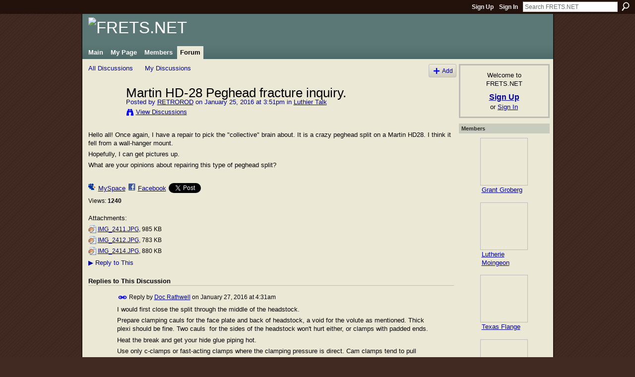

--- FILE ---
content_type: text/html; charset=UTF-8
request_url: http://fretsnet.ning.com/forum/topics/martin-hd-28-peghead-fracture-inquiry?commentId=2177249%3AComment%3A153385
body_size: 51774
content:
<!DOCTYPE html>
<html lang="en" xmlns:og="http://ogp.me/ns#">
    <head data-layout-view="default">
<script>
    window.dataLayer = window.dataLayer || [];
        </script>
<!-- Google Tag Manager -->
<script>(function(w,d,s,l,i){w[l]=w[l]||[];w[l].push({'gtm.start':
new Date().getTime(),event:'gtm.js'});var f=d.getElementsByTagName(s)[0],
j=d.createElement(s),dl=l!='dataLayer'?'&l='+l:'';j.async=true;j.src=
'https://www.googletagmanager.com/gtm.js?id='+i+dl;f.parentNode.insertBefore(j,f);
})(window,document,'script','dataLayer','GTM-T5W4WQ');</script>
<!-- End Google Tag Manager -->
            <meta http-equiv="Content-Type" content="text/html; charset=utf-8" />
    <title>Martin HD-28 Peghead fracture inquiry. - FRETS.NET</title>
    <link rel="icon" href="http://fretsnet.ning.com/favicon.ico" type="image/x-icon" />
    <link rel="SHORTCUT ICON" href="http://fretsnet.ning.com/favicon.ico" type="image/x-icon" />
    <meta name="description" content="Hello all! Once again, I have a repair to pick the  collective  brain about. It is a crazy peghead split on a Martin HD28. I think it fell from a wall-hanger m…" />
<meta name="title" content="Martin HD-28 Peghead fracture inquiry." />
<meta property="og:type" content="website" />
<meta property="og:url" content="http://fretsnet.ning.com/forum/topics/martin-hd-28-peghead-fracture-inquiry?commentId=2177249%3AComment%3A153385" />
<meta property="og:title" content="Martin HD-28 Peghead fracture inquiry." />
<meta property="og:image" content="https://storage.ning.com/topology/rest/1.0/file/get/2746163544?profile=UPSCALE_150x150">
<meta name="twitter:card" content="summary" />
<meta name="twitter:title" content="Martin HD-28 Peghead fracture inquiry." />
<meta name="twitter:description" content="Hello all! Once again, I have a repair to pick the  collective  brain about. It is a crazy peghead split on a Martin HD28. I think it fell from a wall-hanger m…" />
<meta name="twitter:image" content="https://storage.ning.com/topology/rest/1.0/file/get/2746163544?profile=UPSCALE_150x150" />
<link rel="image_src" href="https://storage.ning.com/topology/rest/1.0/file/get/2746163544?profile=UPSCALE_150x150" />
<script type="text/javascript">
    djConfig = { baseScriptUri: 'http://fretsnet.ning.com/xn/static-6.11.8.1/js/dojo-0.3.1-ning/', isDebug: false }
ning = {"CurrentApp":{"premium":true,"iconUrl":"https:\/\/storage.ning.com\/topology\/rest\/1.0\/file\/get\/2746163544?profile=UPSCALE_150x150","url":"httpFRETSNET.ning.com","domains":["frets.net"],"online":true,"privateSource":true,"id":"FRETSNET","appId":2177249,"description":"A meeting place for fretted instrument makers and repairers","name":"FRETS.NET","owner":"2u8lmulqmu9qh","createdDate":"2008-06-27T20:16:12.354Z","runOwnAds":false},"CurrentProfile":null,"maxFileUploadSize":5};
        (function(){
            if (!window.ning) { return; }

            var age, gender, rand, obfuscated, combined;

            obfuscated = document.cookie.match(/xgdi=([^;]+)/);
            if (obfuscated) {
                var offset = 100000;
                obfuscated = parseInt(obfuscated[1]);
                rand = obfuscated / offset;
                combined = (obfuscated % offset) ^ rand;
                age = combined % 1000;
                gender = (combined / 1000) & 3;
                gender = (gender == 1 ? 'm' : gender == 2 ? 'f' : 0);
                ning.viewer = {"age":age,"gender":gender};
            }
        })();

        if (window.location.hash.indexOf('#!/') == 0) {
        window.location.replace(window.location.hash.substr(2));
    }
    window.xg = window.xg || {};
xg.captcha = {
    'shouldShow': false,
    'siteKey': '6Ldf3AoUAAAAALPgNx2gcXc8a_5XEcnNseR6WmsT'
};
xg.addOnRequire = function(f) { xg.addOnRequire.functions.push(f); };
xg.addOnRequire.functions = [];
xg.addOnFacebookLoad = function (f) { xg.addOnFacebookLoad.functions.push(f); };
xg.addOnFacebookLoad.functions = [];
xg._loader = {
    p: 0,
    loading: function(set) {  this.p++; },
    onLoad: function(set) {
                this.p--;
        if (this.p == 0 && typeof(xg._loader.onDone) == 'function') {
            xg._loader.onDone();
        }
    }
};
xg._loader.loading('xnloader');
if (window.bzplcm) {
    window.bzplcm._profileCount = 0;
    window.bzplcm._profileSend = function() { if (window.bzplcm._profileCount++ == 1) window.bzplcm.send(); };
}
xg._loader.onDone = function() {
            if(window.bzplcm)window.bzplcm.start('ni');
        xg.shared.util.parseWidgets();    var addOnRequireFunctions = xg.addOnRequire.functions;
    xg.addOnRequire = function(f) { f(); };
    try {
        if (addOnRequireFunctions) { dojo.lang.forEach(addOnRequireFunctions, function(onRequire) { onRequire.apply(); }); }
    } catch (e) {
        if(window.bzplcm)window.bzplcm.ts('nx').send();
        throw e;
    }
    if(window.bzplcm) { window.bzplcm.stop('ni'); window.bzplcm._profileSend(); }
};
window.xn = { track: { event: function() {}, pageView: function() {}, registerCompletedFlow: function() {}, registerError: function() {}, timer: function() { return { lapTime: function() {} }; } } };</script>
<meta name="medium" content="news" /><link rel="alternate" type="application/atom+xml" title="Martin HD-28 Peghead fracture inquiry. - FRETS.NET" href="http://fretsnet.ning.com/forum/topics/martin-hd-28-peghead-fracture-inquiry?commentId=2177249%3AComment%3A153385&amp;feed=yes&amp;xn_auth=no" /><link rel="alternate" type="application/atom+xml" title="Discussion Forum - FRETS.NET" href="http://fretsnet.ning.com/forum?sort=mostRecent&amp;feed=yes&amp;xn_auth=no" />
<style type="text/css" media="screen,projection">
#xg_navigation ul div.xg_subtab ul li a {
    color:#333333;
    background:#E4DEC5;
}
#xg_navigation ul div.xg_subtab ul li a:hover {
    color:#000000;
    background:#ECE8D6;
}
</style>

<style type="text/css" media="screen,projection">
@import url("http://static.ning.com/socialnetworkmain/widgets/index/css/common.min.css?xn_version=1229287718");
@import url("http://static.ning.com/socialnetworkmain/widgets/forum/css/component.min.css?xn_version=148829171");

</style>

<style type="text/css" media="screen,projection">
@import url("/generated-69469111514a85-76230004-css?xn_version=202512201152");

</style>

<style type="text/css" media="screen,projection">
@import url("/generated-69468fd4c227f5-20190485-css?xn_version=202512201152");

</style>

<!--[if IE 6]>
    <link rel="stylesheet" type="text/css" href="http://static.ning.com/socialnetworkmain/widgets/index/css/common-ie6.min.css?xn_version=463104712" />
<![endif]-->
<!--[if IE 7]>
<link rel="stylesheet" type="text/css" href="http://static.ning.com/socialnetworkmain/widgets/index/css/common-ie7.css?xn_version=2712659298" />
<![endif]-->
<link rel="EditURI" type="application/rsd+xml" title="RSD" href="http://fretsnet.ning.com/profiles/blog/rsd" />
<script type="text/javascript">(function(a,b){if(/(android|bb\d+|meego).+mobile|avantgo|bada\/|blackberry|blazer|compal|elaine|fennec|hiptop|iemobile|ip(hone|od)|iris|kindle|lge |maemo|midp|mmp|netfront|opera m(ob|in)i|palm( os)?|phone|p(ixi|re)\/|plucker|pocket|psp|series(4|6)0|symbian|treo|up\.(browser|link)|vodafone|wap|windows (ce|phone)|xda|xiino/i.test(a)||/1207|6310|6590|3gso|4thp|50[1-6]i|770s|802s|a wa|abac|ac(er|oo|s\-)|ai(ko|rn)|al(av|ca|co)|amoi|an(ex|ny|yw)|aptu|ar(ch|go)|as(te|us)|attw|au(di|\-m|r |s )|avan|be(ck|ll|nq)|bi(lb|rd)|bl(ac|az)|br(e|v)w|bumb|bw\-(n|u)|c55\/|capi|ccwa|cdm\-|cell|chtm|cldc|cmd\-|co(mp|nd)|craw|da(it|ll|ng)|dbte|dc\-s|devi|dica|dmob|do(c|p)o|ds(12|\-d)|el(49|ai)|em(l2|ul)|er(ic|k0)|esl8|ez([4-7]0|os|wa|ze)|fetc|fly(\-|_)|g1 u|g560|gene|gf\-5|g\-mo|go(\.w|od)|gr(ad|un)|haie|hcit|hd\-(m|p|t)|hei\-|hi(pt|ta)|hp( i|ip)|hs\-c|ht(c(\-| |_|a|g|p|s|t)|tp)|hu(aw|tc)|i\-(20|go|ma)|i230|iac( |\-|\/)|ibro|idea|ig01|ikom|im1k|inno|ipaq|iris|ja(t|v)a|jbro|jemu|jigs|kddi|keji|kgt( |\/)|klon|kpt |kwc\-|kyo(c|k)|le(no|xi)|lg( g|\/(k|l|u)|50|54|\-[a-w])|libw|lynx|m1\-w|m3ga|m50\/|ma(te|ui|xo)|mc(01|21|ca)|m\-cr|me(rc|ri)|mi(o8|oa|ts)|mmef|mo(01|02|bi|de|do|t(\-| |o|v)|zz)|mt(50|p1|v )|mwbp|mywa|n10[0-2]|n20[2-3]|n30(0|2)|n50(0|2|5)|n7(0(0|1)|10)|ne((c|m)\-|on|tf|wf|wg|wt)|nok(6|i)|nzph|o2im|op(ti|wv)|oran|owg1|p800|pan(a|d|t)|pdxg|pg(13|\-([1-8]|c))|phil|pire|pl(ay|uc)|pn\-2|po(ck|rt|se)|prox|psio|pt\-g|qa\-a|qc(07|12|21|32|60|\-[2-7]|i\-)|qtek|r380|r600|raks|rim9|ro(ve|zo)|s55\/|sa(ge|ma|mm|ms|ny|va)|sc(01|h\-|oo|p\-)|sdk\/|se(c(\-|0|1)|47|mc|nd|ri)|sgh\-|shar|sie(\-|m)|sk\-0|sl(45|id)|sm(al|ar|b3|it|t5)|so(ft|ny)|sp(01|h\-|v\-|v )|sy(01|mb)|t2(18|50)|t6(00|10|18)|ta(gt|lk)|tcl\-|tdg\-|tel(i|m)|tim\-|t\-mo|to(pl|sh)|ts(70|m\-|m3|m5)|tx\-9|up(\.b|g1|si)|utst|v400|v750|veri|vi(rg|te)|vk(40|5[0-3]|\-v)|vm40|voda|vulc|vx(52|53|60|61|70|80|81|83|85|98)|w3c(\-| )|webc|whit|wi(g |nc|nw)|wmlb|wonu|x700|yas\-|your|zeto|zte\-/i.test(a.substr(0,4)))window.location.replace(b)})(navigator.userAgent||navigator.vendor||window.opera,'http://fretsnet.ning.com/m/discussion?id=2177249%3ATopic%3A153349');</script>
    </head>
    <body>
<!-- Google Tag Manager (noscript) -->
<noscript><iframe src="https://www.googletagmanager.com/ns.html?id=GTM-T5W4WQ"
height="0" width="0" style="display:none;visibility:hidden"></iframe></noscript>
<!-- End Google Tag Manager (noscript) -->
                <div id="xn_bar">
            <div id="xn_bar_menu">
                <div id="xn_bar_menu_branding" >
                                    </div>

                <div id="xn_bar_menu_more">
                    <form id="xn_bar_menu_search" method="GET" action="http://fretsnet.ning.com/main/search/search">
                        <fieldset>
                            <input type="text" name="q" id="xn_bar_menu_search_query" value="Search FRETS.NET" _hint="Search FRETS.NET" accesskey="4" class="text xj_search_hint" />
                            <a id="xn_bar_menu_search_submit" href="#" onclick="document.getElementById('xn_bar_menu_search').submit();return false">Search</a>
                        </fieldset>
                    </form>
                </div>

                            <ul id="xn_bar_menu_tabs">
                                            <li><a href="http://fretsnet.ning.com/main/authorization/signUp?target=http%3A%2F%2Ffretsnet.ning.com%2Fforum%2Ftopics%2Fmartin-hd-28-peghead-fracture-inquiry%3FcommentId%3D2177249%253AComment%253A153385">Sign Up</a></li>
                                                <li><a href="http://fretsnet.ning.com/main/authorization/signIn?target=http%3A%2F%2Ffretsnet.ning.com%2Fforum%2Ftopics%2Fmartin-hd-28-peghead-fracture-inquiry%3FcommentId%3D2177249%253AComment%253A153385">Sign In</a></li>
                                    </ul>
                        </div>
        </div>
        
        
        <div id="xg" class="xg_theme xg_widget_forum xg_widget_forum_topic xg_widget_forum_topic_show" data-layout-pack="classic">
            <div id="xg_head">
                <div id="xg_masthead">
                    <p id="xg_sitename"><a id="application_name_header_link" href="/"><img src="http://storage.ning.com/topology/rest/1.0/file/get/2236861583?profile=RESIZE_1024x1024" alt="FRETS.NET"></a></p>
                    
                </div>
                <div id="xg_navigation">
                    <ul>
    <li id="xg_tab_main" class="xg_subtab"><a href="/"><span>Main</span></a></li><li id="xg_tab_profile" class="xg_subtab"><a href="/profiles"><span>My Page</span></a></li><li id="xg_tab_members" class="xg_subtab"><a href="/profiles/members/"><span>Members</span></a></li><li id="xg_tab_forum" class="xg_subtab this"><a href="/forum"><span>Forum</span></a></li></ul>

                </div>
            </div>
            
            <div id="xg_body">
                
                <div class="xg_column xg_span-16 xj_classic_canvas">
                    <ul class="navigation easyclear">
            <li><a href="http://fretsnet.ning.com/forum">All Discussions</a></li>
        <li><a href="http://fretsnet.ning.com/forum/topic/listForContributor?">My Discussions</a></li>
                <li class="right xg_lightborder navbutton"><a href="http://fretsnet.ning.com/main/authorization/signUp?target=http%3A%2F%2Ffretsnet.ning.com%2Fforum%2Ftopic%2Fnew%3Ftarget%3Dhttp%253A%252F%252Ffretsnet.ning.com%252Fforum%252Ftopics%252Fmartin-hd-28-peghead-fracture-inquiry%253FcommentId%253D2177249%25253AComment%25253A153385%26categoryId%3D2177249%253ACategory%253A10" dojoType="PromptToJoinLink" _joinPromptText="Please sign up or sign in to complete this step." _hasSignUp="true" _signInUrl="http://fretsnet.ning.com/main/authorization/signIn?target=http%3A%2F%2Ffretsnet.ning.com%2Fforum%2Ftopic%2Fnew%3Ftarget%3Dhttp%253A%252F%252Ffretsnet.ning.com%252Fforum%252Ftopics%252Fmartin-hd-28-peghead-fracture-inquiry%253FcommentId%253D2177249%25253AComment%25253A153385%26categoryId%3D2177249%253ACategory%253A10" class="xg_sprite xg_sprite-add">Add</a></li>
    </ul>
<div class="xg_module xg_module_with_dialog">
    <div class="xg_headline xg_headline-img xg_headline-2l">
    <div class="ib"><span class="xg_avatar"><a class="fn url" href="http://fretsnet.ning.com/profile/RETROROD"  title="RETROROD"><span class="table_img dy-avatar dy-avatar-64 "><img  class="photo photo" src="http://storage.ning.com/topology/rest/1.0/file/get/2192741616?profile=RESIZE_64x64&amp;width=64&amp;height=64&amp;crop=1%3A1" alt="" /></span></a></span></div>
<div class="tb"><h1>Martin HD-28 Peghead fracture inquiry.</h1>
        <ul class="navigation byline">
            <li><a class="nolink">Posted by </a><a href="/profile/RETROROD">RETROROD</a><a class="nolink"> on January 25, 2016 at 3:51pm in </a><a href="http://fretsnet.ning.com/forum/categories/2177249:Category:10/listForCategory">Luthier Talk</a></li>
            <li><a class="xg_sprite xg_sprite-view" href="http://fretsnet.ning.com/forum/topic/listForContributor?user=1sb7kj1up5f3y">View Discussions</a></li>
        </ul>
    </div>
</div>
    <div class="xg_module_body">
        <div class="discussion" data-category-id="2177249:Category:10">
            <div class="description">
                                <div class="xg_user_generated">
                    <p>Hello all! Once again, I have a repair to pick the "collective" brain about. It is a crazy peghead split on a Martin HD28. I think it fell from a wall-hanger mount.</p>
<p>Hopefully, I can get pictures up.</p>
<p>What are your opinions about repairing this type of peghead split?</p>
<p></p>                </div>
            </div>
        </div>
                    <p class="small" id="tagsList" style="display:none">Tags:<br/></p>
                <div class="left-panel">
                            <p class="share-links clear">
                <a href="http://www.myspace.com/Modules/PostTo/Pages/?t=Martin%20HD-28%20Peghead%20fracture%20inquiry.&c=Check%20out%20%22Martin%20HD-28%20Peghead%20fracture%20inquiry.%22%20on%20FRETS.NET&u=http%3A%2F%2Ffretsnet.ning.com%2Fxn%2Fdetail%2F2177249%3ATopic%3A153349&l=2" class="post_to_myspace" target="_blank">MySpace</a>            <script>!function(d,s,id){var js,fjs=d.getElementsByTagName(s)[0];if(!d.getElementById(id)){js=d.createElement(s);js.id=id;js.src="//platform.twitter.com/widgets.js";fjs.parentNode.insertBefore(js,fjs);}}(document,"script","twitter-wjs");</script>
                    <span class="xg_tweet">
        <a href="https://twitter.com/share" class="post_to_twitter twitter-share-button" target="_blank"
            data-text="Checking out &quot;Martin HD-28 Peghead fracture inquiry.&quot; on FRETS.NET:" data-url="http://fretsnet.ning.com/forum/topics/martin-hd-28-peghead-fracture-inquiry?commentId=2177249%3AComment%3A153385" data-count="none" data-dnt="true">Tweet</a>
        </span>
                <a class="post_to_facebook xj_post_to_facebook" href="http://www.facebook.com/share.php?u=http%3A%2F%2Ffretsnet.ning.com%2Fforum%2Ftopics%2Fmartin-hd-28-peghead-fracture-inquiry%3FcommentId%3D2177249%253AComment%253A153385%26xg_source%3Dfacebookshare&amp;t=" _url="http://fretsnet.ning.com/forum/topics/martin-hd-28-peghead-fracture-inquiry?commentId=2177249%3AComment%3A153385&amp;xg_source=facebookshare" _title="" _log="{&quot;module&quot;:&quot;forum&quot;,&quot;page&quot;:&quot;topic&quot;,&quot;action&quot;:&quot;show&quot;}">Facebook</a>
                    </p>
                            <script>xg.addOnRequire(function () { xg.post('/main/viewcount/update?xn_out=json', {key: '2177249:Topic:153349', x: '197cbcc'}); });</script>                <p class="small dy-clear view-count-container">
    <span class="view-count-label">Views:</span> <span class="view-count">1240</span></p>

                    </div>
                <dl id="cf" class="discussion noindent">
             <dt>Attachments:</dt>
 <dd>
    <ul class="attachments">
                    <li>
                <a href="http://fretsnet.ning.com/forum/attachment/download?id=2177249%3AUploadedFile%3A153346"><img src="http://static.ning.com/socialnetworkmain/widgets/forum/gfx/fileicons/jpg.gif?xn_version=1805699943" alt="IMG_2411.JPG" /></a> <a href="http://fretsnet.ning.com/forum/attachment/download?id=2177249%3AUploadedFile%3A153346">IMG_2411.JPG</a>, 985 KB                            </li>
                    <li>
                <a href="http://fretsnet.ning.com/forum/attachment/download?id=2177249%3AUploadedFile%3A153347"><img src="http://static.ning.com/socialnetworkmain/widgets/forum/gfx/fileicons/jpg.gif?xn_version=1805699943" alt="IMG_2412.JPG" /></a> <a href="http://fretsnet.ning.com/forum/attachment/download?id=2177249%3AUploadedFile%3A153347">IMG_2412.JPG</a>, 783 KB                            </li>
                    <li>
                <a href="http://fretsnet.ning.com/forum/attachment/download?id=2177249%3AUploadedFile%3A153348"><img src="http://static.ning.com/socialnetworkmain/widgets/forum/gfx/fileicons/jpg.gif?xn_version=1805699943" alt="IMG_2414.JPG" /></a> <a href="http://fretsnet.ning.com/forum/attachment/download?id=2177249%3AUploadedFile%3A153348">IMG_2414.JPG</a>, 880 KB                            </li>
            </ul>
</dd>
<dd>             <p class="toggle">
            <a href="http://fretsnet.ning.com/main/authorization/signUp?target=http%3A%2F%2Ffretsnet.ning.com%2Fforum%2Ftopics%2Fmartin-hd-28-peghead-fracture-inquiry%3FcommentId%3D2177249%253AComment%253A153385" dojoType="PromptToJoinLink" _joinPromptText="Please sign up or sign in to complete this step." _hasSignUp="true" _signInUrl="http://fretsnet.ning.com/main/authorization/signIn?target=http%3A%2F%2Ffretsnet.ning.com%2Fforum%2Ftopics%2Fmartin-hd-28-peghead-fracture-inquiry%3FcommentId%3D2177249%253AComment%253A153385"><span><!--[if IE]>&#9658;<![endif]--><![if !IE]>&#9654;<![endif]></span> Reply to This</a>
        </p>
    </dd>        </dl>
    </div>
</div>
    <div class="xg_module">
            <div id="discussionReplies" >
            <div class="xg_module_body">
                <h3 id="comments" _scrollTo="cid-2177249:Comment:153385">Replies to This Discussion</h3>
                                    <dl class="discussion clear i0 xg_lightborder">
    <dt class="byline">
        <a name="2177249:Comment:153373" id="cid-2177249:Comment:153373"></a>         <span class="xg_avatar"><a class="fn url" href="http://fretsnet.ning.com/profile/DocRathwell"  title="Doc Rathwell"><span class="table_img dy-avatar dy-avatar-48 "><img  class="photo photo left" src="http://storage.ning.com/topology/rest/1.0/file/get/2192753576?profile=RESIZE_48X48&amp;width=48&amp;height=48&amp;crop=1%3A1" alt="" /></span></a></span><a name="2177249Comment153373" href="http://fretsnet.ning.com/xn/detail/2177249:Comment:153373" title="Permalink to this Reply" class="xg_icon xg_icon-permalink">Permalink</a> Reply by <a href="http://fretsnet.ning.com/forum/topic/listForContributor?user=37ivwlbd6cakk" class="fn url">Doc Rathwell</a> on <span class="timestamp">January 27, 2016 at 4:31am</span>    </dt>
        <dd>
                        <div class="description" id="desc_2177249Comment153373"><div class="xg_user_generated"><p>I would first close the split through the middle of the headstock.</p>
<p>Prepare clamping cauls for the face plate and back of headstock, a void for the volute as mentioned. Thick plexi should be fine. Two cauls  for the sides of the headstock won't hurt either, or clamps with padded ends.</p>
<p>Heat the break and get your hide glue piping hot.</p>
<p>Use only c-clamps or fast-acting clamps where the clamping pressure is direct. Cam clamps tend to pull</p>
<p>I would alternate clamping, first drawing the split together top to bottom, then in from the sides. Carefully alternate and do not use too much pressure. If the headstock overlaps such as shown in the photos, even by the slightest, there will be gaps and the hide won't be happy.</p>
<p></p>
<p>This is not a drastic procedure but you do need to be cautious of the steps and understand the limitations of the materials you are working with; like hide not being much of a gap filler and it's "short" working time. I've used hide more or less exclusively for a long time and find its working time fine.</p>
<p>You can move on to the break at the nut afterwards, similarly making cauls and being cautious in your steps. Frank has working procedures for such a break on the frets.com list of amazing repairs he's generously shared with the world.</p>
<p></p>
<p>Best wishes,</p>
<p>Doc :-) </p></div></div>
                </dd>
        <dd>
        <ul class="actionlinks">
    <li>             <p class="toggle">
            <a href="http://fretsnet.ning.com/main/authorization/signUp?target=http%3A%2F%2Ffretsnet.ning.com%2Fforum%2Ftopics%2Fmartin-hd-28-peghead-fracture-inquiry%3FcommentId%3D2177249%253AComment%253A153385" dojoType="PromptToJoinLink" _joinPromptText="Please sign up or sign in to complete this step." _hasSignUp="true" _signInUrl="http://fretsnet.ning.com/main/authorization/signIn?target=http%3A%2F%2Ffretsnet.ning.com%2Fforum%2Ftopics%2Fmartin-hd-28-peghead-fracture-inquiry%3FcommentId%3D2177249%253AComment%253A153385"><span><!--[if IE]>&#9658;<![endif]--><![if !IE]>&#9654;<![endif]></span> Reply</a>
        </p>
    </li><li class="actionlink"></li>    </ul>
</dl>
<dl class="discussion clear i1 xg_lightborder">
    <dt class="byline">
        <a name="2177249:Comment:153249" id="cid-2177249:Comment:153249"></a>         <span class="xg_avatar"><a class="fn url" href="http://fretsnet.ning.com/profile/RETROROD"  title="RETROROD"><span class="table_img dy-avatar dy-avatar-48 "><img  class="photo photo left" src="http://storage.ning.com/topology/rest/1.0/file/get/2192741616?profile=RESIZE_48X48&amp;width=48&amp;height=48&amp;crop=1%3A1" alt="" /></span></a></span><a name="2177249Comment153249" href="http://fretsnet.ning.com/xn/detail/2177249:Comment:153249" title="Permalink to this Reply" class="xg_icon xg_icon-permalink">Permalink</a> Reply by <a href="http://fretsnet.ning.com/forum/topic/listForContributor?user=1sb7kj1up5f3y" class="fn url">RETROROD</a> on <span class="timestamp">January 27, 2016 at 4:22pm</span>    </dt>
        <dd>
                        <div class="description" id="desc_2177249Comment153249"><div class="xg_user_generated"><p>Thanks Doc,</p>
<p>I am feeling what you are saying, and I think it, the best course of action!....in this instance.</p>
<p>Hopefully, I will have a successful outcome.?....!</p></div></div>
                </dd>
        <dd>
        <ul class="actionlinks">
    <li>             <p class="toggle">
            <a href="http://fretsnet.ning.com/main/authorization/signUp?target=http%3A%2F%2Ffretsnet.ning.com%2Fforum%2Ftopics%2Fmartin-hd-28-peghead-fracture-inquiry%3FcommentId%3D2177249%253AComment%253A153385" dojoType="PromptToJoinLink" _joinPromptText="Please sign up or sign in to complete this step." _hasSignUp="true" _signInUrl="http://fretsnet.ning.com/main/authorization/signIn?target=http%3A%2F%2Ffretsnet.ning.com%2Fforum%2Ftopics%2Fmartin-hd-28-peghead-fracture-inquiry%3FcommentId%3D2177249%253AComment%253A153385"><span><!--[if IE]>&#9658;<![endif]--><![if !IE]>&#9654;<![endif]></span> Reply</a>
        </p>
    </li><li class="actionlink"></li>    </ul>
</dl>
<dl class="discussion clear i2 xg_lightborder">
    <dt class="byline">
        <a name="2177249:Comment:153049" id="cid-2177249:Comment:153049"></a>         <span class="xg_avatar"><a class="fn url" href="http://fretsnet.ning.com/profile/Andrew715"  title="Andrew"><span class="table_img dy-avatar dy-avatar-48 "><img  class="photo photo left" src="http://storage.ning.com/topology/rest/1.0/file/get/2192746396?profile=RESIZE_48X48&amp;width=48&amp;height=48&amp;crop=1%3A1" alt="" /></span></a></span><a name="2177249Comment153049" href="http://fretsnet.ning.com/xn/detail/2177249:Comment:153049" title="Permalink to this Reply" class="xg_icon xg_icon-permalink">Permalink</a> Reply by <a href="http://fretsnet.ning.com/forum/topic/listForContributor?user=35ykowcqsfdxa" class="fn url">Andrew</a> on <span class="timestamp">January 28, 2016 at 2:37am</span>    </dt>
        <dd>
                        <div class="description" id="desc_2177249Comment153049"><div class="xg_user_generated">Just be aware that if you choose to glue the break up in two stages that any squeeze out into the second stage break area may give you problems closing it up, so you'll need to address that. Youll also want to find a way to support the first part of the glue up appropriately, lest the weight of the clamps do further damage.</div></div>
                </dd>
        <dd>
        <ul class="actionlinks">
    <li>             <p class="toggle">
            <a href="http://fretsnet.ning.com/main/authorization/signUp?target=http%3A%2F%2Ffretsnet.ning.com%2Fforum%2Ftopics%2Fmartin-hd-28-peghead-fracture-inquiry%3FcommentId%3D2177249%253AComment%253A153385" dojoType="PromptToJoinLink" _joinPromptText="Please sign up or sign in to complete this step." _hasSignUp="true" _signInUrl="http://fretsnet.ning.com/main/authorization/signIn?target=http%3A%2F%2Ffretsnet.ning.com%2Fforum%2Ftopics%2Fmartin-hd-28-peghead-fracture-inquiry%3FcommentId%3D2177249%253AComment%253A153385"><span><!--[if IE]>&#9658;<![endif]--><![if !IE]>&#9654;<![endif]></span> Reply</a>
        </p>
    </li><li class="actionlink"></li>    </ul>
</dl>
<dl class="discussion clear i3 xg_lightborder">
    <dt class="byline">
        <a name="2177249:Comment:153147" id="cid-2177249:Comment:153147"></a>         <span class="xg_avatar"><a class="fn url" href="http://fretsnet.ning.com/profile/RETROROD"  title="RETROROD"><span class="table_img dy-avatar dy-avatar-48 "><img  class="photo photo left" src="http://storage.ning.com/topology/rest/1.0/file/get/2192741616?profile=RESIZE_48X48&amp;width=48&amp;height=48&amp;crop=1%3A1" alt="" /></span></a></span><a name="2177249Comment153147" href="http://fretsnet.ning.com/xn/detail/2177249:Comment:153147" title="Permalink to this Reply" class="xg_icon xg_icon-permalink">Permalink</a> Reply by <a href="http://fretsnet.ning.com/forum/topic/listForContributor?user=1sb7kj1up5f3y" class="fn url">RETROROD</a> on <span class="timestamp">January 28, 2016 at 3:45am</span>    </dt>
        <dd>
                        <div class="description" id="desc_2177249Comment153147"><div class="xg_user_generated"><p>Yikes!....MORE things to consider.. ;-)</p></div></div>
                </dd>
        <dd>
        <ul class="actionlinks">
    <li>             <p class="toggle">
            <a href="http://fretsnet.ning.com/main/authorization/signUp?target=http%3A%2F%2Ffretsnet.ning.com%2Fforum%2Ftopics%2Fmartin-hd-28-peghead-fracture-inquiry%3FcommentId%3D2177249%253AComment%253A153385" dojoType="PromptToJoinLink" _joinPromptText="Please sign up or sign in to complete this step." _hasSignUp="true" _signInUrl="http://fretsnet.ning.com/main/authorization/signIn?target=http%3A%2F%2Ffretsnet.ning.com%2Fforum%2Ftopics%2Fmartin-hd-28-peghead-fracture-inquiry%3FcommentId%3D2177249%253AComment%253A153385"><span><!--[if IE]>&#9658;<![endif]--><![if !IE]>&#9654;<![endif]></span> Reply</a>
        </p>
    </li><li class="actionlink"></li>    </ul>
</dl>
<dl class="discussion clear i2 xg_lightborder">
    <dt class="byline">
        <a name="2177249:Comment:153253" id="cid-2177249:Comment:153253"></a>         <span class="xg_avatar"><a class="fn url" href="http://fretsnet.ning.com/profile/DocRathwell"  title="Doc Rathwell"><span class="table_img dy-avatar dy-avatar-48 "><img  class="photo photo left" src="http://storage.ning.com/topology/rest/1.0/file/get/2192753576?profile=RESIZE_48X48&amp;width=48&amp;height=48&amp;crop=1%3A1" alt="" /></span></a></span><a name="2177249Comment153253" href="http://fretsnet.ning.com/xn/detail/2177249:Comment:153253" title="Permalink to this Reply" class="xg_icon xg_icon-permalink">Permalink</a> Reply by <a href="http://fretsnet.ning.com/forum/topic/listForContributor?user=37ivwlbd6cakk" class="fn url">Doc Rathwell</a> on <span class="timestamp">January 28, 2016 at 4:52am</span>    </dt>
        <dd>
                        <div class="description" id="desc_2177249Comment153253"><div class="xg_user_generated"><p>Good luck with it Rod. Just take your time and you'll be fine. Andrew has made a good point in being cautious of the added weight of clamps when choosing the two step repair approach. Just make sure things line up well; the pulling force is inward from the bridge and inward from the tuners on the headstock, so tuned up, the potential to creep will be an issue. Your first group of photos already showed the headstock folding over itself, depicting what the pulling tension of the strings want to do. The A, D, G, an B string on Martin's are pulling inward from the tuners, following the guide of the nut and anchoring position at pegs.</p>
<p></p>
<p>Best wishes,</p>
<p>Doc :-)</p></div></div>
                </dd>
        <dd>
        <ul class="actionlinks">
    <li>             <p class="toggle">
            <a href="http://fretsnet.ning.com/main/authorization/signUp?target=http%3A%2F%2Ffretsnet.ning.com%2Fforum%2Ftopics%2Fmartin-hd-28-peghead-fracture-inquiry%3FcommentId%3D2177249%253AComment%253A153385" dojoType="PromptToJoinLink" _joinPromptText="Please sign up or sign in to complete this step." _hasSignUp="true" _signInUrl="http://fretsnet.ning.com/main/authorization/signIn?target=http%3A%2F%2Ffretsnet.ning.com%2Fforum%2Ftopics%2Fmartin-hd-28-peghead-fracture-inquiry%3FcommentId%3D2177249%253AComment%253A153385"><span><!--[if IE]>&#9658;<![endif]--><![if !IE]>&#9654;<![endif]></span> Reply</a>
        </p>
    </li><li class="actionlink"></li>    </ul>
</dl>
<dl class="discussion clear i0 xg_lightborder">
    <dt class="byline">
        <a name="2177249:Comment:153133" id="cid-2177249:Comment:153133"></a>         <span class="xg_avatar"><a class="fn url" href="http://fretsnet.ning.com/profile/RussellVance"  title="Russell Vance"><span class="table_img dy-avatar dy-avatar-48 "><img  class="photo photo left" src="http://storage.ning.com/topology/rest/1.0/file/get/2192739009?profile=RESIZE_48X48&amp;width=48&amp;height=48&amp;crop=1%3A1" alt="" /></span></a></span><a name="2177249Comment153133" href="http://fretsnet.ning.com/xn/detail/2177249:Comment:153133" title="Permalink to this Reply" class="xg_icon xg_icon-permalink">Permalink</a> Reply by <a href="http://fretsnet.ning.com/forum/topic/listForContributor?user=2sr7gn1fovplj" class="fn url">Russell Vance</a> on <span class="timestamp">January 27, 2016 at 6:36am</span>    </dt>
        <dd>
                        <div class="description" id="desc_2177249Comment153133"><div class="xg_user_generated"><p>Hi Bloke,</p>
<p>Don't see that every day:</p>
<p>Titebond Original/50 due to the extended working time likely and some gap filling qualities. HHG has unnecessary risk for no particular gain in this schedule.</p>
<p>Glue it up, squeeze it uber tight as you won't get a starved joint here and the extra pressure will cosy up the fibres and minimise residual tension.    Machine it all flat front and back and then go with a replacement rosewood front plate (slighly thicker than normal to beef it up a bit).  Martin will send you a decal if you are a bona fide operation.  For the back nasty go with a standard mahogany veneer .032 or slightly thicker made to snug to the sides of the diamond and taper into the neck.  The edge of the diamond often has a slight shadow effect so with a bit of patience you should get a good fillet.</p>
<p>You could put some graphite or titanium re'o under the veneers but there is plenty of gluing area and a new peghead facing and back veneer will hold it all togther just fine.</p>
<p>Regards, Rusty.</p></div></div>
                </dd>
        <dd>
        <ul class="actionlinks">
    <li>             <p class="toggle">
            <a href="http://fretsnet.ning.com/main/authorization/signUp?target=http%3A%2F%2Ffretsnet.ning.com%2Fforum%2Ftopics%2Fmartin-hd-28-peghead-fracture-inquiry%3FcommentId%3D2177249%253AComment%253A153385" dojoType="PromptToJoinLink" _joinPromptText="Please sign up or sign in to complete this step." _hasSignUp="true" _signInUrl="http://fretsnet.ning.com/main/authorization/signIn?target=http%3A%2F%2Ffretsnet.ning.com%2Fforum%2Ftopics%2Fmartin-hd-28-peghead-fracture-inquiry%3FcommentId%3D2177249%253AComment%253A153385"><span><!--[if IE]>&#9658;<![endif]--><![if !IE]>&#9654;<![endif]></span> Reply</a>
        </p>
    </li><li class="actionlink"></li>    </ul>
</dl>
<dl class="discussion clear i1 xg_lightborder">
    <dt class="byline">
        <a name="2177249:Comment:153385" id="cid-2177249:Comment:153385"></a>         <span class="xg_avatar"><a class="fn url" href="http://fretsnet.ning.com/profile/RETROROD"  title="RETROROD"><span class="table_img dy-avatar dy-avatar-48 "><img  class="photo photo left" src="http://storage.ning.com/topology/rest/1.0/file/get/2192741616?profile=RESIZE_48X48&amp;width=48&amp;height=48&amp;crop=1%3A1" alt="" /></span></a></span><a name="2177249Comment153385" href="http://fretsnet.ning.com/xn/detail/2177249:Comment:153385" title="Permalink to this Reply" class="xg_icon xg_icon-permalink">Permalink</a> Reply by <a href="http://fretsnet.ning.com/forum/topic/listForContributor?user=1sb7kj1up5f3y" class="fn url">RETROROD</a> on <span class="timestamp">January 27, 2016 at 4:16pm</span>    </dt>
        <dd>
                        <div class="description" id="desc_2177249Comment153385"><div class="xg_user_generated"><p>Thanks, Rusty. Always willing to read of your comments.</p>
<p>What, exactly is Titebond Original/50. (not sure of the 50). I do not have any pretense of re-veneering the face and back of the headstock...(out of my expertise/skills and owners budget). I just want to make a solid repair with minimal mess and scars.</p>
<p>So far, I am leaning with Doc and his reccomendations as they are close to my instincts on this, concerning glue,cauls and clamping).</p>
<p>I am willing to consider Titebond....but how is cleanup and creep, that has been addressed by others?</p>
<p>I have the utmost respect for everyones views and reccomendations. I realize that it is up to me to do the job and succeed....or pass it on.</p>
<p>Simply, weighing the choices. Thanks!</p></div></div>
                </dd>
        <dd>
        <ul class="actionlinks">
    <li>             <p class="toggle">
            <a href="http://fretsnet.ning.com/main/authorization/signUp?target=http%3A%2F%2Ffretsnet.ning.com%2Fforum%2Ftopics%2Fmartin-hd-28-peghead-fracture-inquiry%3FcommentId%3D2177249%253AComment%253A153385" dojoType="PromptToJoinLink" _joinPromptText="Please sign up or sign in to complete this step." _hasSignUp="true" _signInUrl="http://fretsnet.ning.com/main/authorization/signIn?target=http%3A%2F%2Ffretsnet.ning.com%2Fforum%2Ftopics%2Fmartin-hd-28-peghead-fracture-inquiry%3FcommentId%3D2177249%253AComment%253A153385"><span><!--[if IE]>&#9658;<![endif]--><![if !IE]>&#9654;<![endif]></span> Reply</a>
        </p>
    </li><li class="actionlink"></li>    </ul>
</dl>
<dl class="discussion clear i2 xg_lightborder">
    <dt class="byline">
        <a name="2177249:Comment:153146" id="cid-2177249:Comment:153146"></a>         <span class="xg_avatar"><a class="fn url" href="http://fretsnet.ning.com/profile/RussellVance"  title="Russell Vance"><span class="table_img dy-avatar dy-avatar-48 "><img  class="photo photo left" src="http://storage.ning.com/topology/rest/1.0/file/get/2192739009?profile=RESIZE_48X48&amp;width=48&amp;height=48&amp;crop=1%3A1" alt="" /></span></a></span><a name="2177249Comment153146" href="http://fretsnet.ning.com/xn/detail/2177249:Comment:153146" title="Permalink to this Reply" class="xg_icon xg_icon-permalink">Permalink</a> Reply by <a href="http://fretsnet.ning.com/forum/topic/listForContributor?user=2sr7gn1fovplj" class="fn url">Russell Vance</a> on <span class="timestamp">January 28, 2016 at 2:07am</span>    </dt>
        <dd>
                        <div class="description" id="desc_2177249Comment153146"><div class="xg_user_generated"><p>OK, that's understood, Titebond Original has a commercial product which is simply known as TB 50 (as I recall), Clean up is dead simple - damp (not wet) brush and rag after the glue has gone off a bit. </p>
<p>If you are not concerned with having it returned to original form by way of cosmetics and finishes you can do whatever you like - however the new faceplace and back veneer stipulated in my last are part of the repair and provide strength to the repair.  This is by any measures, a serious break. </p>
<p>Creep is not an issue in this repair schedule but if it's a weak repair then all bets are off.</p>
<p>R.</p>
<p></p></div></div>
                </dd>
        <dd>
        <ul class="actionlinks">
    <li>             <p class="toggle">
            <a href="http://fretsnet.ning.com/main/authorization/signUp?target=http%3A%2F%2Ffretsnet.ning.com%2Fforum%2Ftopics%2Fmartin-hd-28-peghead-fracture-inquiry%3FcommentId%3D2177249%253AComment%253A153385" dojoType="PromptToJoinLink" _joinPromptText="Please sign up or sign in to complete this step." _hasSignUp="true" _signInUrl="http://fretsnet.ning.com/main/authorization/signIn?target=http%3A%2F%2Ffretsnet.ning.com%2Fforum%2Ftopics%2Fmartin-hd-28-peghead-fracture-inquiry%3FcommentId%3D2177249%253AComment%253A153385"><span><!--[if IE]>&#9658;<![endif]--><![if !IE]>&#9654;<![endif]></span> Reply</a>
        </p>
    </li><li class="actionlink"></li>    </ul>
</dl>
<dl class="discussion clear i3 xg_lightborder">
    <dt class="byline">
        <a name="2177249:Comment:153391" id="cid-2177249:Comment:153391"></a>         <span class="xg_avatar"><a class="fn url" href="http://fretsnet.ning.com/profile/GlenH"  title="Glen H"><span class="table_img dy-avatar dy-avatar-48 "><img  class="photo photo left" src="http://storage.ning.com/topology/rest/1.0/file/get/2192730170?profile=original&amp;width=48&amp;height=48&amp;crop=1%3A1" alt="" /></span></a></span><a name="2177249Comment153391" href="http://fretsnet.ning.com/xn/detail/2177249:Comment:153391" title="Permalink to this Reply" class="xg_icon xg_icon-permalink">Permalink</a> Reply by <a href="http://fretsnet.ning.com/forum/topic/listForContributor?user=2fgdlynrlgl26" class="fn url">Glen H</a> on <span class="timestamp">January 29, 2016 at 7:55am</span>    </dt>
        <dd>
                        <div class="description" id="desc_2177249Comment153391"><div class="xg_user_generated"><p>Excellent advice.  I also would not hesitate to use titebond on this.</p></div></div>
                </dd>
        <dd>
        <ul class="actionlinks">
    <li>             <p class="toggle">
            <a href="http://fretsnet.ning.com/main/authorization/signUp?target=http%3A%2F%2Ffretsnet.ning.com%2Fforum%2Ftopics%2Fmartin-hd-28-peghead-fracture-inquiry%3FcommentId%3D2177249%253AComment%253A153385" dojoType="PromptToJoinLink" _joinPromptText="Please sign up or sign in to complete this step." _hasSignUp="true" _signInUrl="http://fretsnet.ning.com/main/authorization/signIn?target=http%3A%2F%2Ffretsnet.ning.com%2Fforum%2Ftopics%2Fmartin-hd-28-peghead-fracture-inquiry%3FcommentId%3D2177249%253AComment%253A153385"><span><!--[if IE]>&#9658;<![endif]--><![if !IE]>&#9654;<![endif]></span> Reply</a>
        </p>
    </li><li class="actionlink"></li>    </ul>
</dl>
                            <ul class="pagination easyclear ">
                        <li><a class="" href="http://fretsnet.ning.com/forum/topics/martin-hd-28-peghead-fracture-inquiry?id=2177249%3ATopic%3A153349&amp;page=1#comments">‹ Previous</a></li>
                        <li><a href="http://fretsnet.ning.com/forum/topics/martin-hd-28-peghead-fracture-inquiry?id=2177249%3ATopic%3A153349&amp;page=1#comments">1</a></li>
                        <li><span>2</span></li>
                    <li class="xg_lightfont"><span>Next ›</span></li>
                            <li class="right">
                        <span style="display:none" dojoType="Pagination" _maxPage="2" _gotoUrl="http://fretsnet.ning.com/forum/topics/martin-hd-28-peghead-fracture-inquiry?id=2177249%3ATopic%3A153349&amp;page=__PAGE___#comments">
                        <label>Page</label>
                        <input class="textfield pagination_input align-right" value="1" type="text" name="goto_page" size="2"/>
                        <input class="goto_button button" value="Go" type="button"/></span>
                    </li>
                            </ul>
                    </div>
            <div class="xg_module_foot">
                                    <p class="left">
                        <a class="xg_icon xg_icon-rss" href="http://fretsnet.ning.com/forum/topics/martin-hd-28-peghead-fracture-inquiry?commentId=2177249%3AComment%3A153385&amp;feed=yes&amp;xn_auth=no">RSS</a>
                    </p>
                            </div>
        </div>
    </div>

                </div>
                <div class="xg_column xg_span-4 xg_last xj_classic_sidebar">
                        <div class="xg_module" id="xg_module_account">
        <div class="xg_module_body xg_signup xg_lightborder">
            <p>Welcome to<br />FRETS.NET</p>
                        <p class="last-child"><big><strong><a href="http://fretsnet.ning.com/main/authorization/signUp?target=http%3A%2F%2Ffretsnet.ning.com%2Fforum%2Ftopics%2Fmartin-hd-28-peghead-fracture-inquiry%3FcommentId%3D2177249%253AComment%253A153385">Sign Up</a></strong></big><br/>or <a href="http://fretsnet.ning.com/main/authorization/signIn?target=http%3A%2F%2Ffretsnet.ning.com%2Fforum%2Ftopics%2Fmartin-hd-28-peghead-fracture-inquiry%3FcommentId%3D2177249%253AComment%253A153385" style="white-space:nowrap">Sign In</a></p>
                    </div>
    </div>
<div class="xg_module module_members">
    <div class="xg_module_head">
        <h2>Members</h2>
    </div>
    <div class="xg_module_body body_large" data-module_name="members">
    <ul class="clist">
        <li>
        <a class="img xg_lightborder" title="Grant Groberg" href="/profile/GrantGroberg"><span class="table_img dy-avatar dy-avatar-full-width "><img  class="photo " src="http://storage.ning.com/topology/rest/1.0/file/get/13416544101?profile=RESIZE_180x180&amp;width=96&amp;height=96&amp;crop=1%3A1" alt="" /></span></a><p><a class="name" href="/profile/GrantGroberg">Grant Groberg</a></p></li>

</ul><ul class="clist"><li>
        <a class="img xg_lightborder" title="Lutherie Moingeon" href="/profile/LutherieMoingeon"><span class="table_img dy-avatar dy-avatar-full-width "><img  class="photo " src="http://storage.ning.com/topology/rest/1.0/file/get/2192730170?profile=original&amp;width=96&amp;height=96&amp;crop=1%3A1" alt="" /></span></a><p><a class="name" href="/profile/LutherieMoingeon">Lutherie Moingeon</a></p></li>

</ul><ul class="clist"><li>
        <a class="img xg_lightborder" title="Texas Flange" href="/profile/TexasFlange"><span class="table_img dy-avatar dy-avatar-full-width "><img  class="photo " src="http://storage.ning.com/topology/rest/1.0/file/get/2192730170?profile=original&amp;width=96&amp;height=96&amp;crop=1%3A1" alt="" /></span></a><p><a class="name" href="/profile/TexasFlange">Texas Flange</a></p></li>

</ul><ul class="clist"><li>
        <a class="img xg_lightborder" title="Will Pritchard" href="/profile/WillPritchard"><span class="table_img dy-avatar dy-avatar-full-width "><img  class="photo " src="http://storage.ning.com/topology/rest/1.0/file/get/2192730170?profile=original&amp;width=96&amp;height=96&amp;crop=1%3A1" alt="" /></span></a><p><a class="name" href="/profile/WillPritchard">Will Pritchard</a></p></li>

    </ul>
</div>
<div class="xg_module_foot">
    <ul>
                    <li class="right"><a href="http://fretsnet.ning.com/profiles/members/">View All</a></li>
            </ul>
</div>
</div>
                </div>
            </div>
            <div id="xg_foot">
                <p class="left">
    © 2026             &nbsp; Created by <a href="/profile/FrankFord">Frank Ford</a>.            &nbsp;
    Powered by<a class="poweredBy-logo" href="https://www.ning.com/" title="" alt="" rel="dofollow">
    <img class="poweredbylogo" width="87" height="15" src="http://static.ning.com/socialnetworkmain/widgets/index/gfx/Ning_MM_footer_wht@2x.png?xn_version=2105418020"
         title="Ning Website Builder" alt="Website builder | Create website | Ning.com">
</a>    </p>
    <p class="right xg_lightfont">
                    <a href="http://fretsnet.ning.com/main/embeddable/list">Badges</a> &nbsp;|&nbsp;
                        <a href="http://fretsnet.ning.com/main/authorization/signUp?target=http%3A%2F%2Ffretsnet.ning.com%2Fmain%2Findex%2Freport" dojoType="PromptToJoinLink" _joinPromptText="Please sign up or sign in to complete this step." _hasSignUp="true" _signInUrl="http://fretsnet.ning.com/main/authorization/signIn?target=http%3A%2F%2Ffretsnet.ning.com%2Fmain%2Findex%2Freport">Report an Issue</a> &nbsp;|&nbsp;
                        <a href="http://fretsnet.ning.com/main/authorization/termsOfService?previousUrl=http%3A%2F%2Ffretsnet.ning.com%2Fforum%2Ftopics%2Fmartin-hd-28-peghead-fracture-inquiry%3FcommentId%3D2177249%253AComment%253A153385">Terms of Service</a>
            </p>

            </div>
        </div>
        
        <div id="xj_baz17246" class="xg_theme"></div>
<div id="xg_overlay" style="display:none;">
<!--[if lte IE 6.5]><iframe></iframe><![endif]-->
</div>
<!--googleoff: all--><noscript>
	<style type="text/css" media="screen">
        #xg { position:relative;top:120px; }
        #xn_bar { top:120px; }
	</style>
	<div class="errordesc noscript">
		<div>
            <h3><strong>Hello, you need to enable JavaScript to use FRETS.NET.</strong></h3>
            <p>Please check your browser settings or contact your system administrator.</p>
			<img src="/xn_resources/widgets/index/gfx/jstrk_off.gif" alt="" height="1" width="1" />
		</div>
	</div>
</noscript><!--googleon: all-->
<script type="text/javascript" src="http://static.ning.com/socialnetworkmain/widgets/lib/core.min.js?xn_version=1651386455"></script>        <script>
            var sources = ["http:\/\/static.ning.com\/socialnetworkmain\/widgets\/lib\/js\/jquery\/jquery.ui.widget.js?xn_version=202512201152","http:\/\/static.ning.com\/socialnetworkmain\/widgets\/lib\/js\/jquery\/jquery.iframe-transport.js?xn_version=202512201152","http:\/\/static.ning.com\/socialnetworkmain\/widgets\/lib\/js\/jquery\/jquery.fileupload.js?xn_version=202512201152","https:\/\/storage.ning.com\/topology\/rest\/1.0\/file\/get\/12882183093?profile=original&r=1724772923","https:\/\/storage.ning.com\/topology\/rest\/1.0\/file\/get\/11108773681?profile=original&r=1684134895","https:\/\/storage.ning.com\/topology\/rest\/1.0\/file\/get\/11108774295?profile=original&r=1684134896","https:\/\/storage.ning.com\/topology\/rest\/1.0\/file\/get\/11108882873?profile=original&r=1684135239"];
            var numSources = sources.length;
                        var heads = document.getElementsByTagName('head');
            var node = heads.length > 0 ? heads[0] : document.body;
            var onloadFunctionsObj = {};

            var createScriptTagFunc = function(source) {
                var script = document.createElement('script');
                
                script.type = 'text/javascript';
                                var currentOnLoad = function() {xg._loader.onLoad(source);};
                if (script.readyState) { //for IE (including IE9)
                    script.onreadystatechange = function() {
                        if (script.readyState == 'complete' || script.readyState == 'loaded') {
                            script.onreadystatechange = null;
                            currentOnLoad();
                        }
                    }
                } else {
                   script.onerror = script.onload = currentOnLoad;
                }

                script.src = source;
                node.appendChild(script);
            };

            for (var i = 0; i < numSources; i++) {
                                xg._loader.loading(sources[i]);
                createScriptTagFunc(sources[i]);
            }
        </script>
    <script type="text/javascript">
if (!ning._) {ning._ = {}}
ning._.compat = { encryptedToken: "<empty>" }
ning._.CurrentServerTime = "2026-01-25T17:33:19+00:00";
ning._.probableScreenName = "";
ning._.domains = {
    base: 'ning.com',
    ports: { http: '80', ssl: '443' }
};
ning.loader.version = '202512201152'; // DEP-251220_1:477f7ee 33
djConfig.parseWidgets = false;
</script>
    <script type="text/javascript">
        xg.token = '';
xg.canTweet = false;
xg.cdnHost = 'static.ning.com';
xg.version = '202512201152';
xg.useMultiCdn = true;
xg.staticRoot = 'socialnetworkmain';
xg.xnTrackHost = "coll.ning.com";
    xg.cdnDefaultPolicyHost = 'static';
    xg.cdnPolicy = [];
xg.global = xg.global || {};
xg.global.currentMozzle = 'forum';
xg.global.userCanInvite = false;
xg.global.requestBase = '';
xg.global.locale = 'en_US';
xg.num_thousand_sep = ",";
xg.num_decimal_sep = ".";
(function() {
    dojo.addOnLoad(function() {
        if(window.bzplcm) { window.bzplcm.ts('hr'); window.bzplcm._profileSend(); }
            });
            ning.loader.require('xg.shared.SpamFolder', function() { xg._loader.onLoad('xnloader'); });
    })();    </script>
<script>
    document.addEventListener("DOMContentLoaded", function () {
        if (!dataLayer) {
            return;
        }
        var handler = function (event) {
            var element = event.currentTarget;
            if (element.hasAttribute('data-track-disable')) {
                return;
            }
            var options = JSON.parse(element.getAttribute('data-track'));
            dataLayer.push({
                'event'         : 'trackEvent',
                'eventType'     : 'googleAnalyticsNetwork',
                'eventCategory' : options && options.category || '',
                'eventAction'   : options && options.action || '',
                'eventLabel'    : options && options.label || '',
                'eventValue'    : options && options.value || ''
            });
            if (options && options.ga4) {
                dataLayer.push(options.ga4);
            }
        };
        var elements = document.querySelectorAll('[data-track]');
        for (var i = 0; i < elements.length; i++) {
            elements[i].addEventListener('click', handler);
        }
    });
</script>


    </body>
</html>
